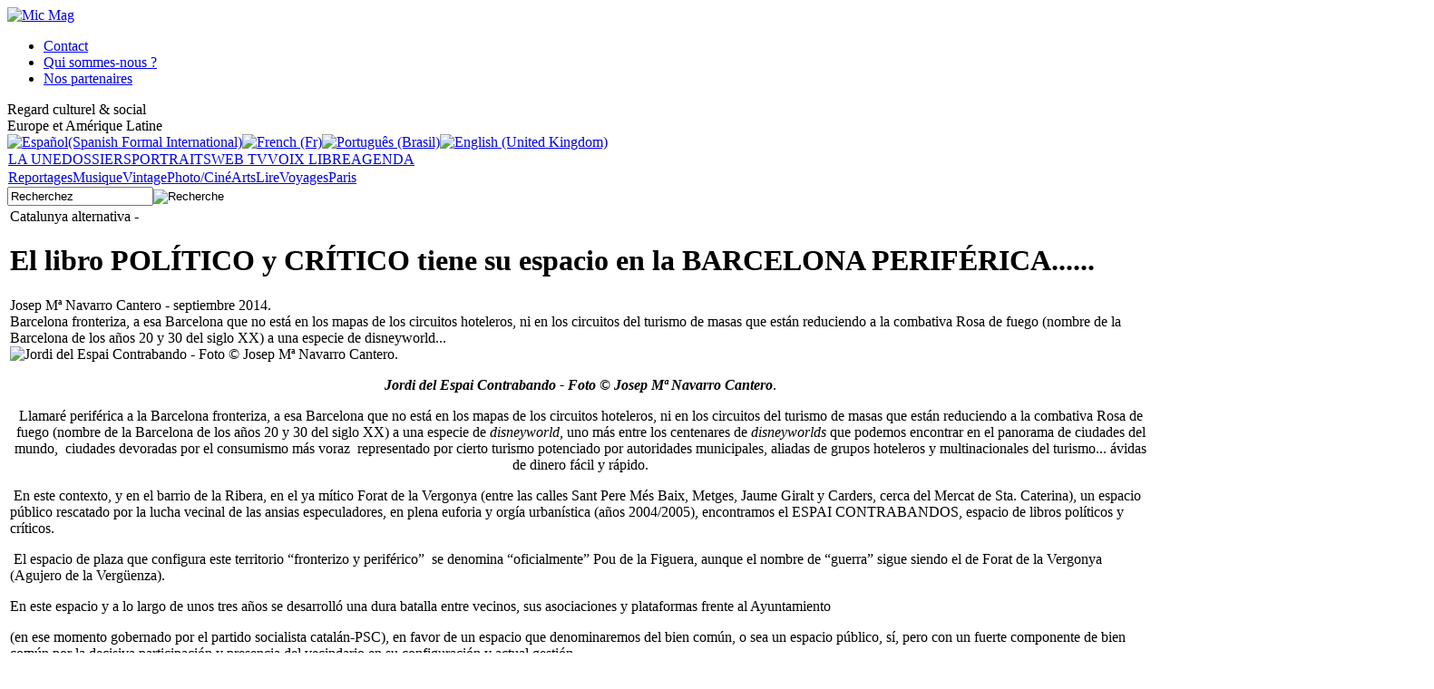

--- FILE ---
content_type: text/html; charset=utf-8
request_url: http://www.micmag.net/fr/reportages/3150-el-libro-politico-y-critico-tiene-su-espacio-en-la-barcelona-periferica-
body_size: 15855
content:
<!DOCTYPE html PUBLIC "-//W3C//DTD XHTML 1.0 Transitional//EN" "http://www.w3.org/TR/xhtml1/DTD/xhtml1-transitional.dtd">
<html xmlns="http://www.w3.org/1999/xhtml" xml:lang="fr-fr" lang="fr-fr" >
<head>
<link rel="stylesheet" href="/templates/system/css/general.css" type="text/css" />
<link rel="stylesheet" href="/templates/system/css/system.css" type="text/css" />
<link rel="stylesheet" media=screen type="text/css" title="Micmag" href="/templates/Micmag/css/template.css" />

<!--[if lte IE 6]>
<link href="/templates/Micmag/css/ieonly.css" />
<![endif]-->
  <base href="http://www.micmag.net/reportages/3150-el-libro-politico-y-critico-tiene-su-espacio-en-la-barcelona-periferica-" />
  <meta http-equiv="content-type" content="text/html; charset=utf-8" />
  <meta name="robots" content="index, follow" />
  <meta name="keywords" content="Barcelona la Ribera - Forat de la Vergonya - ESPAI CONTRABANDOS" />
  <meta name="title" content="EL LIBRO POLÍTICO Y CRÍTICO TIENE SU ESPACIO EN LA BARCELONA PERIFÉRICA......    " />
  <meta name="author" content="Helios Molina" />
  <meta name="description" content="Journal culturel en français, portugais et espagnol: enquêtes, reportages, vintage, photo, ciné, voyage, musique, portrait, agenda... axé Europe/Amérique latine" />
  <meta name="generator" content="Joomla! 1.5 - Open Source Content Management" />
  <title>EL LIBRO POLÍTICO Y CRÍTICO TIENE SU ESPACIO EN LA BARCELONA PERIFÉRICA......    </title>
  <link href="/templates/Micmag/favicon.ico" rel="shortcut icon" type="image/x-icon" />
  <link rel="stylesheet" href="/plugins/content/ppgallery/jcarousel/skin.jcarousel.css" type="text/css" />
  <link rel="stylesheet" href="/modules/mod_lofarticlesslideshow/assets/mod_lofarticlesslideshow.css" type="text/css" />
  <script type="text/javascript" src="/plugins/system/mtupgrade/mootools.js"></script>
  <script type="text/javascript" src="/media/system/js/caption.js"></script>
  <script type="text/javascript" src="/plugins/content/ppgallery/jcarousel/jquery-1.4.4-min.js"></script>
  <script type="text/javascript" src="/plugins/content/ppgallery/jcarousel/jquery.jcarousel.js"></script>
  <script type="text/javascript" src="/plugins/content/ppgallery/jcarousel/jcarousel.init.js"></script>
  <script type="text/javascript" src="/modules/mod_lofarticlesslideshow/assets/mod_lofarticlesslideshow_jl16x.js"></script>
  <link href="http://www.micmag.net/modules/mod_sociable/sociable.css" rel="stylesheet" type="text/css" />

<script type="text/javascript">
  var _gaq = _gaq || [];
  _gaq.push(['_setAccount', 'UA-20707555-1']);
  _gaq.push(['_trackPageview']);
  (function() {
    var ga = document.createElement('script'); ga.type = 'text/javascript'; ga.async = true;
    ga.src = ('https:' == document.location.protocol ? 'https://ssl' : 'http://www') + '.google-analytics.com/ga.js';
    var s = document.getElementsByTagName('script')[0]; s.parentNode.insertBefore(ga, s);
  })();
</script>
</head>
<!-- FIN EN-TETE--> 
<body style="direction: ltr;">
	<div id= "page">
                <!--<div id= "banniere_pub_top"></div>-->
		<div id= "header">
			<div id= "entete">
				<div id= "entete1">
					<div id= "logo">		<div class="moduletable">
					<a href="/index.php"><img src="/templates/Micmag/images/logo.jpg" width="312" height="92" title= "Mic Mag" alt="Mic Mag"></a>		</div>
	
					</div>
				</div>
				<div id= "entete2">									<div id= "qui">		<div class="moduletable">
					<ul class="menu"><li class="item17"><a href="/fr/contact"><span>Contact</span></a></li><li class="item18"><a href="/fr/qui-sommes-nous"><span>Qui sommes-nous ?</span></a></li><li class="item85"><a href="/fr/partenaires"><span>Nos partenaires</span></a></li></ul>		</div>
						</div>										<div id= "accroche">		<div class="moduletable">
					<div class="main">Regard culturel &amp; social</div> 
Europe et Amérique Latine		</div>
						</div>										<div id= "langage">		<div class="moduletable">
					<div id="jflanguageselection"><div class="rawimages"><span><a href="http://www.micmag.net/es/reportajes/3150-el-libro-politico-y-critico-tiene-su-espacio-en-la-barcelona-periferica-"><img src="http://www.micmag.net/components/com_joomfish/images/flags/es.gif" alt="Español(Spanish Formal International)" title="Español(Spanish Formal International)" /></a></span><span id="active_language"><a href="http://www.micmag.net/fr/reportages/3150-el-libro-politico-y-critico-tiene-su-espacio-en-la-barcelona-periferica-"><img src="http://www.micmag.net/components/com_joomfish/images/flags/fr.gif" alt="French (Fr)" title="French (Fr)" /></a></span><span><a href="http://www.micmag.net/pt/reportagens/3150-el-libro-politico-y-critico-tiene-su-espacio-en-la-barcelona-periferica-"><img src="http://www.micmag.net/components/com_joomfish/images/flags/pt.gif" alt="Português (Brasil)" title="Português (Brasil)" /></a></span><span><a href="http://www.micmag.net/en/reports/3150-el-libro-politico-y-critico-tiene-su-espacio-en-la-barcelona-periferica-"><img src="http://www.micmag.net/components/com_joomfish/images/flags/en.gif" alt="English (United Kingdom)" title="English (United Kingdom)" /></a></span></div></div><!--JoomFish V2.1.7 (Dafad)-->
<!-- &copy; 2003-2011 Think Network, released under the GPL. -->
<!-- More information: at http://www.joomfish.net -->
		</div>
						</div>
				</div>
			</div>
			<div id= "menu1">		<div class="moduletable">
					<table width="100%" border="0" cellpadding="0" cellspacing="1"><tr><td nowrap="nowrap"><a href="/fr/la-une" class="mainlevel" >LA UNE</a><a href="/fr/dossiers" class="mainlevel" >DOSSIERS</a><a href="/fr/portraits" class="mainlevel" >PORTRAITS</a><a href="/fr/web-tv" class="mainlevel" >WEB TV</a><a href="/fr/voix-libre" class="mainlevel" >VOIX LIBRE</a><a href="/fr/agenda" class="mainlevel" >AGENDA</a></td></tr></table>		</div>
	
			</div>
			<div id= "menu2">
				<div id= "menu2a">		<div class="moduletable">
					<table width="100%" border="0" cellpadding="0" cellspacing="1"><tr><td nowrap="nowrap"><a href="/fr/reportages" class="mainlevel" id="active_menu">Reportages</a><a href="/fr/musique" class="mainlevel" >Musique</a><a href="/fr/vintage" class="mainlevel" >Vintage</a><a href="/fr/photo-cine" class="mainlevel" >Photo/Ciné</a><a href="/fr/arts" class="mainlevel" >Arts</a><a href="/fr/lire" class="mainlevel" >Lire</a><a href="/fr/voyages" class="mainlevel" >Voyages</a><a href="/fr/bons-plans" class="mainlevel" >Paris</a></td></tr></table>		</div>
	
				</div>
				<div id= "menu2b">
				</div>
				<div id= "menu2c">		<div class="moduletable">
					<form action="index.php" method="post">
	<div class="search">
		<input name="searchword" id="mod_search_searchword" maxlength="20" alt="Recherche" class="inputbox" type="text" size="18" value="Recherchez"  onblur="if(this.value=='') this.value='Recherchez';" onfocus="if(this.value=='Recherchez') this.value='';" /><input type="image" value="Recherche" class="button" src="/images/M_images/searchButton.gif" onclick="this.form.searchword.focus();"/>	</div>
	<input type="hidden" name="task"   value="search" />
	<input type="hidden" name="option" value="com_search" />
	<input type="hidden" name="Itemid" value="118" />
</form>		</div>
	
				</div>
			</div>
		</div>
		
		<div id="main">
			<div id="main1">
				<div id="colonne1">
				  <div id= "sous_menu_principal"></div>
					<div id= "breadcrumb">
					</div>
					<div id= "utilisateurs">
					</div>
									
									<div id= "firsthomelistearticle"></div>
									<div id= "firsthomearticle"></div>
					<div id="articles">
					
					
<table class="contentpaneopen">



<tr>
<td valign="top">
<div class="article_v3">
	<div class="titre_intro">
<div class="lieu_categorie">Catalunya alternativa&nbsp;-&nbsp;</div>          <h1> El libro POL&Iacute;TICO y CR&Iacute;TICO tiene su espacio en la BARCELONA PERIF&Eacute;RICA...... </h1>
         <div class="auteur_date_article">Josep M&ordf; Navarro Cantero&nbsp;-&nbsp;septiembre 2014.</div>    </div>



<div class="corps_article">
<div class="chapo">Barcelona fronteriza, a esa Barcelona que no est&aacute; en los mapas de los circuitos hoteleros, ni en los circuitos del turismo de masas que est&aacute;n reduciendo a la combativa Rosa de fuego (nombre de la Barcelona de los a&ntilde;os 20 y 30 del siglo XX) a una especie de disneyworld...</div>
<div class="photo_principal">
<img src="http://www.micmag.net/images/stories/com_form2content/p1/f3170/4.jpg" alt="Jordi del Espai Contrabando - Foto © Josep Mª Navarro Cantero." title="Jordi del Espai Contrabando - Foto © Josep Mª Navarro Cantero."/>
<div class="legende_photo"></div>
</div>

<p align="center"><i><b>Jordi del Espai Contrabando - Foto © Josep Mª Navarro Cantero</b></i>.</p><p align="center">Llamaré periférica a la Barcelona fronteriza, a esa Barcelona que no está en los mapas de los circuitos hoteleros, ni en los circuitos del turismo de masas que están reduciendo a la combativa Rosa de fuego (nombre de la Barcelona de los años 20 y 30 del siglo XX) a una especie de <em>disneyworld, </em>uno más entre los centenares de <em>disneyworlds </em>que podemos encontrar en el panorama de ciudades del mundo,&nbsp; ciudades devoradas por el consumismo más voraz&nbsp; representado por cierto turismo potenciado por autoridades municipales, aliadas de grupos hoteleros y multinacionales del turismo... ávidas de dinero fácil y rápido.</p>
<p>&nbsp;En este contexto, y en el barrio de la Ribera, en el ya mítico Forat de la Vergonya (entre las calles Sant Pere Més Baix, Metges, Jaume Giralt y Carders, cerca del Mercat de Sta. Caterina), un espacio público rescatado por la lucha vecinal de las ansias especuladores, en plena euforia y orgía urbanística (años 2004/2005), encontramos el ESPAI CONTRABANDOS, espacio de libros políticos y críticos.</p>
<p>&nbsp;El espacio de plaza que configura este territorio “fronterizo y periférico”&nbsp; se denomina “oficialmente” Pou de la Figuera, aunque el nombre de “guerra” sigue siendo el de Forat de la Vergonya (Agujero de la Vergüenza).</p><p> <span class="inter_ligne">En este espacio y a lo largo de unos tres años se desarrolló una dura batalla entre vecinos, sus asociaciones y plataformas frente al Ayuntamiento</span> </p><p>(en ese momento gobernado por el partido socialista catalán-PSC), en favor de un espacio que denominaremos del bien común, o sea un espacio público, sí, pero con un fuerte componente de bien común por la decisiva participación y presencia del vecindario en su configuración y actual gestión.</p>
<p>&nbsp;ESPAI CONTRABANDOS está gestionado por una cooperativa de tres personas, y en él confluyen de entrada unas&nbsp; 25 editoriales ( Txalaparta, Gedisa, Clave Intelectual, Ediciones del Serbal, Pol.len, Lupercalia, La Oveja Roja, Tierradenadie Ediciones, NED ediciones, Libros en acción, Laertes, Aldarull, El Deskontrol, El Viejo Topo, Icaria Editorial, Ediciones Bellaterra, Capitán Swing, Akal, Editorial Fundamentos, Oozebap, Tigre de Paper, Ediciones del Oriente y del Mediterráneo, Side Books, Octaedro Editorial, Proteus, Potlatch Ediciones, Horsori Editorial, Denes editorial ), que conforman esta asociación de editoriales que también se denomina Contrabandos.</p>
<p>En el Espai Contrabandos se encuentran, así mismo, otras pequeñas editoriales que no forman parte de esta asociación, por ejemplo, Editorial Hiru que edita libros de teatro.</p>
<p>Son editoriales que de forma continuada editan, pero que muchas veces es difícil encontrar sus publicaciones en las librerías habituales, por ese motivo se acordó crear este espacio, ESPAI CONTRABANDOS, que es un espacio prácticamente enganchado con los locales de Icaria Editorial, y con salida directa al Pou de la Figuera/Forat de la Vergonya.</p>
<p>“<i>Queremos fomentar el conocimiento de editoriales políticas y críticas...queremos dar a conocer las editoriales independientes, más allá de los autores que publican en éstas..</i>” me comenta Jordi Panyella, uno de los cooperativistas que gestionan este ESPAI...</p>
<p><span class="inter_ligne">“El momento histórico que vive Catalunya en estos momentos, inmersa en un proceso de reivindicación política de su derecho a decidir respecto a su separación o no de España, es un momento muy propicio para la lectura de libros políticos y críticos”, comenta Jordi.&nbsp;</span></p><p>"<i>Se busca un sentido crítico para poder cambiar las reglas del juego</i>”. Quizás 10 años atrás esta necesidad de libros críticos no se hubiera manifestado tan claramente. Por ejemplo, la editorial Pol.len, una de las editoriales implicadas en el Espai, acaba de publicar el último libro del filósofo Santiago Alba Rico, “<i>¿Podemos seguir siendo de izquierdas? Panfleto en sí menor</i>”, y acaba de&nbsp; agotar los mil ejemplares publicados (por supuesto hablamos de ediciones pequeñas, de pocos ejemplares)</p>
<p>A pesar de la competencia, de la gran sobre-producción de libros, de los actuales retos que plantean los libros digitales, la proliferación y&nbsp; sostenibilidad de las pequeñas editoriales parece evidente, “si hay mil personas dispuestas a comprar el libro de Santiago Alba Rico, quiere decir que existe un potencial indeterminado de lectores..., dispuestos a comprar un determinado tipo de libros”.</p>
<p><span class="inter_ligne">“Vendemos sobre todo a partir de las presentaciones directas, y de las redes sociales. También con el procedimiento de micromecenazgo, a través de Verkami y otras plataformas.</span> </p><p>El micromecenazgo establece unos vínculos muy interesantes entre los lectores potenciales, los autores y sus producciones...;todo esto crea unos compromisos concretos...”</p>
<p>Es evidente que la creación del ESPAI CONTRABANDOS no estuvo exenta de polémica y debate entre las editoriales que conforman la Asociación Contrabandos, ya que algunas editoriales de esta asociación no veían necesario disponer de un espacio físico abierto al público donde encontrar sus publicaciones, sino que creían (y creen) prioritario que sus libros y el de todas las editoriales del grupo debieran encontrarse en las grandes librerías, por supuesto en el FNAC, Casa del Libro, etc... No obstante el debate y la reflexión profundizó la opción por disponer también de este espacio complementario, o si se quiere principal, dónde encontrar ciertos libros, sin descartar, por supuesto, el hecho de que estos libros se distribuyan en todas las librerías posibles.</p>
<p>El espacio se ha integrado bien en el entorno, y participa activamente de ciertas actividades del barrio, como la gestión del Casal de barrio del Pou de la Figuera, un espacio asociativo donde confluyen asociaciones de vecinos, y otro tipo de asociaciones locales...</p><p> <span class="inter_ligne">También promueven actividades en la plaza del Pou de la Figuera, como la próxima Feria del libro independiente y autoeditado,&nbsp; que se celebrará el próximo día 4 de octubre.</span></p>
<p>Como ya hemos dicho, el ESPAI CONTRABANDOS está gestionado por una cooperativa, y Jordi nos comenta que les interesan mucho los valores del cooperativismo, más que la fórmula jurídica concreta de la cooperativa. La cooperativa se expresa en unos valores clave que son los que motivan a trabajar más allá de las&nbsp; consideraciones profesionales, ya que la implicación, por supuesto, tiene un plus de participación política y social, de carácter transformativo. Más adelante se plantean entrar a formar parte de la Federación Catalana de Cooperativas y de la XES (siglas en catalán de la Red de Economía Solidaria).</p>
<p>Hablamos con Jordi de muchas cosas, y por supuesto del momento político y social que se vive en Catalunya, más allá de los tópicos, y de las opciones...<b><i>”Tenemos derecho a imaginar un&nbsp; futuro, el que sea, como independientes, con una sociedad civil muy fuerte que empuja.....;y el pasado tampoco importa tanto, en el sentido de si somos o no una nación milenaria....La justificación que tenemos es construir un futuro, el que queramos, y que nos haga felices conseguirlo...”&nbsp;</i></b> “Soy muy optimista cara al futuro...estoy esperando una hija, y me la imagino viviendo en una República catalana, con una alcaldesa en Barcelona (Ada Colau, la popular activista contra los desahucios, y promotora de la Plataforma STOP desahucios, y actual promotora de una plataforma política denominada en catalán Guanyem), y por supuesto en un país independiente políticamente”</p>
<p>Para finalizar esta conversación, Jordi nos recomienda algunos libros que pueden encontrarse en su librería y espacio: “<i>Som com moros en la boira</i>” del autor vasco (exiliado y en paradero desconocido) Joseba Sarrionandía, editada per Pol.len Edicions; “Bye Bye Blondie” de la escritora Virginie Despentas, editada también por Pol.len Edicions. “La mujer habitada” de la escritora Gioconda Belli, Editorial Txalaparta. “El naufragio del hombre” de santiago Alba Rico y Carlos Fernández, Editorial Hiru. “Dónde está mi tribu?” de la escritora Carolina del Olmo, Clave Intelectual, editorial.</p>
<p><b>&nbsp;Barcelona, septiembre 2014. Josep Mª Navarro Cantero.</b></p><br mce_bogus="1">
<div class="signature_2"></div>
<div class="citation"></div>
<div class="titre_infos_pratiques"></div>
<div class="infos_pratiques"></div>
</div>

 <div id="mycarousel" class="jcarousel-skin-tango">
						<div class="jcarousel-scroll"> <div class="jcarousel-control"><div class="acces_direct" id="acces_direct_1" >1</div></div>
						
						  <form action="">
							<a href="#" id="mycarousel-next"></a>
							<img id="acces_video" src="/plugins/content/ppgallery/jcarousel/play.png" /> 
							<a href="#" id="mycarousel-prev"></a>
						  </form>
					</div>
				<ul> <li><div class="masque_img">
							<img height="300" src="/images/stories/com_form2content/p1/f3170/12.jpg" alt="" title=""  />
							</div> <span class="texte_ref">Foto &copy; Josep M&ordf; Navarro Cantero.</span> <span class="legende"></span> </li></ul></div>
</ul></div>
</ul></div>
</ul></div>
</ul></div>

</ul></div>
</ul></div>
</ul></div>
</ul></div>
</ul></div>

</ul></div>
</ul></div>
</ul></div>
</ul></div>
</ul></div>
</div><br />
<div class="sociable_"><ul class="sociableList"><li><a href="http://www.facebook.com/sharer.php?u=http%3A%2F%2Fwww.micmag.net%2Ffr%2Freportages%2F3150-el-libro-politico-y-critico-tiene-su-espacio-en-la-barcelona-periferica-" title="Facebook" target="_blank" ><img src="/modules/mod_sociable/icons/32/facebook_32.png" alt="Facebook" /></a></li><li><a href="http://www.google.com/bookmarks/mark?op=edit&amp;bkmk=http%3A%2F%2Fwww.micmag.net%2Ffr%2Freportages%2F3150-el-libro-politico-y-critico-tiene-su-espacio-en-la-barcelona-periferica-" title="Google Bookmarks" target="_blank" ><img src="/modules/mod_sociable/icons/32/google_32.png" alt="Google Bookmarks" /></a></li><li><a href="http://www.linkedin.com/shareArticle?mini=true&amp;url=http%3A%2F%2Fwww.micmag.net%2Ffr%2Freportages%2F3150-el-libro-politico-y-critico-tiene-su-espacio-en-la-barcelona-periferica-" title="linkedin" target="_blank" ><img src="/modules/mod_sociable/icons/32/linkedin_32.png" alt="linkedin" /></a></li><li><a href="http://www.mixx.com/submit?page_url=http%3A%2F%2Fwww.micmag.net%2Ffr%2Freportages%2F3150-el-libro-politico-y-critico-tiene-su-espacio-en-la-barcelona-periferica-" title="Mixx" target="_blank" ><img src="/modules/mod_sociable/icons/32/mixx_32.png" alt="Mixx" /></a></li><li><a href="http://www.myspace.com/Modules/PostTo/Pages/?u=http%3A%2F%2Fwww.micmag.net%2Ffr%2Freportages%2F3150-el-libro-politico-y-critico-tiene-su-espacio-en-la-barcelona-periferica-" title="MySpace" target="_blank" ><img src="/modules/mod_sociable/icons/32/myspace_32.png" alt="MySpace" /></a></li><li><a href="http://www.netvibes.com/signin?url=http%3A%2F%2Fwww.micmag.net%2Ffr%2Freportages%2F3150-el-libro-politico-y-critico-tiene-su-espacio-en-la-barcelona-periferica-" title="netvibes" target="_blank" ><img src="/modules/mod_sociable/icons/32/netvibes_32.png" alt="netvibes" /></a></li><li><a href="http://twitter.com/home?status=http%3A%2F%2Fwww.micmag.net%2Ffr%2Freportages%2F3150-el-libro-politico-y-critico-tiene-su-espacio-en-la-barcelona-periferica-" title="Twitter" target="_blank" ><img src="/modules/mod_sociable/icons/32/twitter_32.png" alt="Twitter" /></a></li></ul></div>
</div></td>
</tr>

</table>
<span class="article_separator">&nbsp;</span>

					</div>
					<div id= "relatifs">
					</div>
				</div>
								<div id="colonne2">		<div class="moduletable">
					<h3>ÉVÉNEMENTS</h3>
					<!------------------------------------- THE CONTENT ------------------------------------------------->
<div id="lofass61" class="lof-ass " style="height:450px; width:288px">
<div class="lofass-container  grey ">
    <div class="preload"><div></div></div>
     <!-- MAIN CONTENT --> 
      <div class="lof-main-wapper" style="height:450px;width:288px;">
                        <div class="lof-main-item ">
             	<a href="/fr/menu-module-evenement/6751-francky-gumbo-and-the-kentuckings" title="Francky Gumbo and The Kentuckings"><img src="http://www.micmag.net/images/lofthumbs/288x450/images/stories/com_form2content/p6/f6790/17.jpg" title="Francky Gumbo and The Kentuckings" ></a> 
 <div class="lof-description">
<h4><a target="_parent" title="Francky Gumbo and The Kentuckings" href="/fr/menu-module-evenement/6751-francky-gumbo-and-the-kentuckings">Francky Gumbo and The Kentuckings</a></h4>
<p>
</p>

</div>            </div> 
                        <div class="lof-main-item">
             	<a href="/fr/menu-module-evenement/6746-juliette-victor-hugo-mon-fol-amour-de-patrick-tudoret" title="Juliette, Victor Hugo mon fol amour de Patrick Tudoret"><img src="http://www.micmag.net/images/lofthumbs/288x450/images/stories/com_form2content/p6/f6785/17.jpeg" title="Juliette, Victor Hugo mon fol amour de Patrick Tudoret" ></a> 
 <div class="lof-description">
<h4><a target="_parent" title="Juliette, Victor Hugo mon fol amour de Patrick Tudoret" href="/fr/menu-module-evenement/6746-juliette-victor-hugo-mon-fol-amour-de-patrick-tudoret">Juliette, Victor Hugo mon fol amour de Patrick Tudoret</a></h4>
<p>
</p>

</div>            </div> 
                        <div class="lof-main-item">
             	<a href="/fr/menu-module-evenement/6739-the-boomtown-rats-the-hub-kikenny" title="The Boomtown Rats - The Hub Kikenny"><img src="http://www.micmag.net/images/lofthumbs/288x450/images/stories/com_form2content/p6/f6778/17.jpg" title="The Boomtown Rats - The Hub Kikenny" ></a> 
 <div class="lof-description">
<h4><a target="_parent" title="The Boomtown Rats - The Hub Kikenny" href="/fr/menu-module-evenement/6739-the-boomtown-rats-the-hub-kikenny">The Boomtown Rats - The Hub Kikenny</a></h4>
<p>
</p>

</div>            </div> 
                        <div class="lof-main-item">
             	<a href="/fr/menu-module-evenement/6696-le-documentaire-micmag-qbolivia-en-route-vers-les-cimes-q-a-linstitut-cervantes-" title="Le documentaire Micmag- "Bolivia - En route vers les cimes !" à L'Institut Cervantès !"><img src="http://www.micmag.net/images/lofthumbs/288x450/images/stories/com_form2content/p6/f6735/17.jpg" title="Le documentaire Micmag- "Bolivia - En route vers les cimes !" à L'Institut Cervantès !" ></a> 
 <div class="lof-description">
<h4><a target="_parent" title="Le documentaire Micmag- "Bolivia - En route vers les cimes !" à L'Institut Cervantès !" href="/fr/menu-module-evenement/6696-le-documentaire-micmag-qbolivia-en-route-vers-les-cimes-q-a-linstitut-cervantes-">Le documentaire Micmag- "Bolivia - En route vers les cimes !" à L'Institut Cervantès !</a></h4>
<p>
</p>

</div>            </div> 
                        <div class="lof-main-item">
             	<a href="/fr/menu-module-evenement/6565-the-beatles-factory" title=""A Day In The Life", The Beatles Factory"><img src="http://www.micmag.net/images/lofthumbs/288x450/images/stories/com_form2content/p6/f6601/17.jpg" title=""A Day In The Life", The Beatles Factory" ></a> 
 <div class="lof-description">
<h4><a target="_parent" title=""A Day In The Life", The Beatles Factory" href="/fr/menu-module-evenement/6565-the-beatles-factory">"A Day In The Life", The Beatles Factory</a></h4>
<p>
</p>

</div>            </div> 
                        <div class="lof-main-item">
             	<a href="/fr/menu-module-evenement/6555-projection-film-micmag-a-barcelone-universite" title="Projection film Micmag à Barcelone université 11 octobre"><img src="http://www.micmag.net/images/lofthumbs/288x450/images/stories/com_form2content/p6/f6591/17.jpg" title="Projection film Micmag à Barcelone université 11 octobre" ></a> 
 <div class="lof-description">
<h4><a target="_parent" title="Projection film Micmag à Barcelone université 11 octobre" href="/fr/menu-module-evenement/6555-projection-film-micmag-a-barcelone-universite">Projection film Micmag à Barcelone université 11 octobre</a></h4>
<p>
</p>

</div>            </div> 
                        <div class="lof-main-item">
             	<a href="/fr/menu-module-evenement/6517-les-expositions-actuelles-et-a-venir-a-paris-et-en-province" title="Les expositions actuelles et à venir à Paris et en Province"><img src="http://www.micmag.net/images/lofthumbs/288x450/images/stories/com_form2content/p6/f6553/17.jpg" title="Les expositions actuelles et à venir à Paris et en Province" ></a> 
 <div class="lof-description">
<h4><a target="_parent" title="Les expositions actuelles et à venir à Paris et en Province" href="/fr/menu-module-evenement/6517-les-expositions-actuelles-et-a-venir-a-paris-et-en-province">Les expositions actuelles et à venir à Paris et en Province</a></h4>
<p>
</p>

</div>            </div> 
                        <div class="lof-main-item">
             	<a href="/fr/menu-module-evenement/5914-alo-tudo-bem-bresil-en-deliquescence-le-film" title="Free youtube : https://youtu.be/mH6RT3X321s"><img src="http://www.micmag.net/images/lofthumbs/288x450/images/stories/com_form2content/p6/f5949/17.jpg" title="Free youtube : https://youtu.be/mH6RT3X321s" ></a> 
 <div class="lof-description">
<h4><a target="_parent" title="Free youtube : https://youtu.be/mH6RT3X321s" href="/fr/menu-module-evenement/5914-alo-tudo-bem-bresil-en-deliquescence-le-film">Free youtube : https://youtu.be/mH6RT3X321s</a></h4>
<p>
</p>

</div>            </div> 
                        <div class="lof-main-item">
             	<a href="/fr/menu-module-evenement/5880-micmag-et-sa-musique-des-quatre-coins-de-a-planete" title="Micmag et sa musique des quatre coins de la planète"><img src="http://www.micmag.net/images/lofthumbs/288x450/images/stories/com_form2content/p6/f5914/17.jpg" title="Micmag et sa musique des quatre coins de la planète" ></a> 
 <div class="lof-description">
<h4><a target="_parent" title="Micmag et sa musique des quatre coins de la planète" href="/fr/menu-module-evenement/5880-micmag-et-sa-musique-des-quatre-coins-de-a-planete">Micmag et sa musique des quatre coins de la planète</a></h4>
<p>
</p>

</div>            </div> 
                        <div class="lof-main-item">
             	<a href="/fr/menu-module-evenement/5771-alo-tudo-bem-bresil-la-culture-en-deliquescence-" title="Alô !!! Tudo bem??? Brésil-La culture en déliquescence ! Un film de 1h08 mn"><img src="http://www.micmag.net/images/lofthumbs/288x450/images/stories/com_form2content/p6/f5802/17.jpg" title="Alô !!! Tudo bem??? Brésil-La culture en déliquescence ! Un film de 1h08 mn" ></a> 
 <div class="lof-description">
<h4><a target="_parent" title="Alô !!! Tudo bem??? Brésil-La culture en déliquescence ! Un film de 1h08 mn" href="/fr/menu-module-evenement/5771-alo-tudo-bem-bresil-la-culture-en-deliquescence-">Alô !!! Tudo bem??? Brésil-La culture en déliquescence ! Un film de 1h08 mn</a></h4>
<p>
Photo extraite du film de Mario Grave -&nbsp;S'abonner sur notre canal Youtube&nbsp; pour avoir accès à nos films :
</p>

</div>            </div> 
            		    
      </div>
      <!-- END MAIN CONTENT --> 
        <!-- NAVIGATOR -->
    	                <div class="lof-buttons-control">
                  <a href="/" onclick="return false;" class="lof-previous">Previous</a>
                  <a href="/" class="lof-next"  onclick="return false;">Suivant</a>
                </div>
                           
  </div>
 </div> 
<script type="text/javascript">
	var _lofmain =  $('lofass61');
	_lofmain.getElements('.lof-description').setStyle("opacity",0.8 );
	var object = new LofSlideshow(  _lofmain.getElement('.lof-main-wapper'), 
					  	  _lofmain.getElement('.lof-navigator-outer .lof-navigator'),
					  	  _lofmain.getElement('.lof-navigator-outer'),
						  { 
							  fxObject:{
										transition:Fx.Transitions.Quad.easeInOut,  
										duration:500									  },
							  interval:5000,
							  direction :'hrright', 
							  navItemHeight:0,
							  navItemWidth:0,
							  navItemsDisplay:0						  } );

		object.registerButtonsControl( 'click', {next:_lofmain.getElement('.lof-next'),
												 previous:_lofmain.getElement('.lof-previous')} );
			object.start( 1, _lofmain.getElement('.preload') );
</script>
		</div>
			<div class="moduletable">
					<h3>DERNIERS ARTICLES</h3>
					<ul class="latestnews">
	<li class="latestnews">
		<a href="/fr/lire/6759-aller-a-la-havane-de-leonardo-padura" class="latestnews">
			Aller à La Havane de Leonardo Padura</a>
	</li>
	<li class="latestnews">
		<a href="/fr/lire/6758-soli-deo-gloria--jean-christophe-deveney-auteur-et-edouard-cour-dessinateur" class="latestnews">
			Soli Deo Gloria , Jean-Christophe Deveney (auteur) et Édouard Cour (dessinateur)</a>
	</li>
	<li class="latestnews">
		<a href="/fr/musique/6756-chrissie-hynde-qduets-specialq" class="latestnews">
			Chrissie Hynde &quot;Duets Special&quot;:</a>
	</li>
	<li class="latestnews">
		<a href="/fr/lire/6755-diamond-little-boy-r-de-victor-dermo" class="latestnews">
			Diamond Little Boy » de Victor Dermo</a>
	</li>
	<li class="latestnews">
		<a href="/fr/lire/6754-l-je-suis-le-premier-chien-a-avoir-lance-un-etre-humain-r" class="latestnews">
			« Je suis le premier chien à avoir lancé un être humain »</a>
	</li>
	<li class="latestnews">
		<a href="/fr/musique/6753-robert-plant-qsaving-graceq-" class="latestnews">
			Robert Plant &quot;Saving Grace&quot; </a>
	</li>
	<li class="latestnews">
		<a href="/fr/lire/6752-flow-s-de-natacha-andrews" class="latestnews">
			Flow (s) de Natacha Andrews</a>
	</li>
	<li class="latestnews">
		<a href="/fr/agenda/6748-la-cage-aux-folles-triomphe-au-chatelet-" class="latestnews">
			La Cage aux Folles triomphe au Châtelet !</a>
	</li>
	<li class="latestnews">
		<a href="/fr/musique/6747-jean-louis-aubert-clot-en-majeste-sa-tournee-l-50-ans-avec-vous-r-a-paris-la-defense-arena-" class="latestnews">
			Jean-Louis Aubert clôt en majesté sa tournée « 50 ans avec vous » à Paris La Défense Arena !</a>
	</li>
	<li class="latestnews">
		<a href="/fr/agenda/6745-notre-dame-de-paris-de-roland-petit-souffle-ses-60-bougies-a-lopera-bastille-" class="latestnews">
			Notre-Dame de Paris de Roland Petit souffle ses 60 bougies à l’Opéra Bastille  !</a>
	</li>
</ul>		</div>
			<div class="moduletablenouveautes">
					<h3> VINTAGE & COLLECTIONS </h3>
					



<table class="contentpaneopennouveautes">
	<tr>
		<td valign="top" ><img src="/images/stories/com_form2content/p34/f3406/203.jpg" alt="" title="" style="padding-bottom:20px" /><span class="inter_ligne"><b>La reine-mère, le corbillard et .... les Who !<br /></b></span><br />Quel rapport entre la reine-mère, un corbillard et <b>My Generation</b>, tube fétiche des <b>Who </b>? A première vue, aucun. Cependant, en y regardant de plus prés et en fouillant un peu dans le passé de <b>Peter Townshend</b>, on arrive à trouver un lien. <b>Une histoire abracadabrantesque</b>, digne de ce groupe hors-normes. La suite, <a href="/fr/vintage/5828-my-generation-des-who" mce_href="/fr/vintage/5828-my-generation-des-who"><b>ici</b></a>.<br /><div></div></td>
	</tr>
	<tr>
        <td valign="top" >

       		</td>
     </tr>
</table>
		</div>
			<div class="moduletable">
					<h3>SORTIR À PARIS</h3>
					



<table class="contentpaneopen">
	<tr>
		<td valign="top" ><img src="http://www.micmag.net/images/stories/com_form2content/p18/f6075/70.jpg" alt="" title="" width="260" height="116"/><br />

<div class="lieu_date"> 
Paris&nbsp;-&nbsp;jusqu'au 11 janvier 2026</div>


<div class="titre"> 
&laquo; Le myst&egrave;re Cl&eacute;op&acirc;tre &raquo;, jusqu'au 11 janvier 2026 &agrave; l'Institut du Monde Arabe.  </div>
<p style="">C'est une exposition entre mythes et histoire sur la célèbre reine d'Egypte que propose  <b>l'Institut du Monde Arabe</b>. Son nom et <b>sa légende </b>ont traversé les siècles : <b>Cléopâtre VII </b>a régné sur l'Egypte antique, il y a plus de 2 000 ans. La mythique souveraine de <b>la dynastie des Ptolémées</b> est l'une des figures les plus connues du monde antique, mais la réalité n'étaye pas toujours les nombreuses histoires que l'on raconte sur elle. Lire la suite, <a href="/fr/agenda/6722-quelques-grandes-expositions-a-voir-a-paris-et-en-province" mce_href="/fr/agenda/6722-quelques-grandes-expositions-a-voir-a-paris-et-en-province"><b>ici</b></a>.<br /></p>
<div class="titre_infos_pratique"> 
 </div>
<div class="infos_pratique"> 
</div></td>
	</tr>
	<tr>
        <td valign="top" >

       		</td>
     </tr>
</table>
		</div>
	
				</div>
								<div id="colonne3">		<div class="moduletable">
					<h3>BRÈVES</h3>
					



<table class="contentpaneopen">
	<tr>
		<td valign="top" ><div class="une_breve">
<div class="titre_breves">4e Conf&eacute;rence mondiale pour l'&eacute;galit&eacute; femmes-hommes</div>
<p>Parus accueille <b>les 22 et 23 octobre 2025</b> les représentants d'une quinzaine de nations pour <b>la 4e Conférence ministérielle des diplomaties féministes</b>  qui vise à mettre en place une action mondiale face aux blocages et aux reculs des droits des femmes.</p></div></td>
	</tr>
	<tr>
        <td valign="top" >

       		</td>
     </tr>
</table>
		<span class="article_separator">&nbsp;</span>
 	


<table class="contentpaneopen">
	<tr>
		<td valign="top" ><div class="une_breve">
<div class="titre_breves">Elvis Presley : un nouveau film-concert</div>
<p>Un demi-siècle après la dernière apparition scénique d’<b>Elvis Presley</b>, <b>Baz Luhrmann </b>proposera, en 2026, <b><i>EPiC: Elvis Presley in Concert</i></b>, un film-concert inédit rassemblant <b>des images restaurées</b> de la légendaire résidence de Las Vegas en 1970 et de<b> la tournée américaine de 1972</b>.&nbsp;</p></div></td>
	</tr>
	<tr>
        <td valign="top" >

       		</td>
     </tr>
</table>
		<span class="article_separator">&nbsp;</span>
 	


<table class="contentpaneopen">
	<tr>
		<td valign="top" ><div class="une_breve">
<div class="titre_breves">L'iran facilite les op&eacute;rations Transgenre</div>
L'Iran combat le mouvement LGBT dans son pays mais favorise les opérations pour les étrangers qui désirent changer de sexe. Business is business !</div></td>
	</tr>
	<tr>
        <td valign="top" >

       		</td>
     </tr>
</table>
		<span class="article_separator">&nbsp;</span>
 	


<table class="contentpaneopen">
	<tr>
		<td valign="top" ><div class="une_breve">
<div class="titre_breves">Une guitare vol&eacute;e aux Stones vient de refaire surface</div>
Une <b>Gibson Les Paul Standard de 1959 </b>volée aux <b>Stones </b>dans les années 1970 vient d’être retrouvée. L’instrument, qui appartenait à <b>Mick Taylor</b>, a été identifié dans <b>une collection de 500 guitares</b> récemment acquise par <b>le Metropolitan Museum of Art de New York</b>.<br mce_bogus="1"></div></td>
	</tr>
	<tr>
        <td valign="top" >

       		</td>
     </tr>
</table>
		<span class="article_separator">&nbsp;</span>
 	


<table class="contentpaneopen">
	<tr>
		<td valign="top" ><div class="une_breve">
<div class="titre_breves">Le buste de Jim Morrison enfin retrouv&eacute; !</div>
<b>Trente-sept ans après sa disparition</b>, le buste de <b>Jim Morrison</b>, couvert de graffitis, a été retrouvé dans le cadre d’une autre enquête. Pour en savoir plus, <a href="https://www.rollingstone.fr/le-buste-de-jim-morrison-au-pere-lachaise-enfin-retrouve/?mc_cid=e0992a8221&amp;mc_eid=004234ae6b" mce_href="https://www.rollingstone.fr/le-buste-de-jim-morrison-au-pere-lachaise-enfin-retrouve/?mc_cid=e0992a8221&amp;mc_eid=004234ae6b"><b>ici</b></a>.<br mce_bogus="1"></div></td>
	</tr>
	<tr>
        <td valign="top" >

       		</td>
     </tr>
</table>
		</div>
			<div class="moduletable">
					<h3>ARTICLES LES PLUS LUS</h3>
					<ul class="mostread">
	<li class="mostread">
		<a href="/fr/reportages/2785-photos-femmnes-nues-du-carnaval-de-rio" class="mostread">
			Photos -Femmes nues du carnaval de Rio</a>
	</li>
	<li class="mostread">
		<a href="/fr/lire/2342-avec-l-erasme-r-jordi-savall-perpetue-le-dialogue-interculturel-" class="mostread">
			Avec « Erasme », Jordi Savall perpétue le dialogue interculturel </a>
	</li>
	<li class="mostread">
		<a href="/fr/vintage/728-photos-anciennes-et-deco-murale" class="mostread">
			Photographie ancienne : types, techniques, cotes et prix.</a>
	</li>
	<li class="mostread">
		<a href="/fr/portraits/233-sandra-lienard-artiste-petillante-dun-univers-colore-" class="mostread">
			Sandra Lienard, artiste pétillante d’un univers coloré !</a>
	</li>
	<li class="mostread">
		<a href="/fr/vintage/281-guitares-de-collection-attention-les-prix-" class="mostread">
			Guitares vintage, attention les prix !</a>
	</li>
	<li class="mostread">
		<a href="/fr/web-tv/2239-retour-avant-guerre-en-syrie" class="mostread">
			Comment était la Syrie avant la guerre ?</a>
	</li>
	<li class="mostread">
		<a href="/fr/portraits/1434-vhils-street-artiste-portugais-explosif" class="mostread">
			Vhils, street artiste portugais explosif</a>
	</li>
	<li class="mostread">
		<a href="/fr/vintage/137-vintage-hi-fi-tendance" class="mostread">
			Vintage Hi-Fi Tendance</a>
	</li>
	<li class="mostread">
		<a href="/fr/vintage/1250-mythiques-ray-ban" class="mostread">
			Mythiques Ray-Ban</a>
	</li>
	<li class="mostread">
		<a href="/fr/reportages/57--le-louvre-une-excellente-affaire-financiere" class="mostread">
			 Le Louvre, une excellente affaire financière</a>
	</li>
	<li class="mostread">
		<a href="/fr/vintage/2599-cartes-postales" class="mostread">
			Les cartes postales anciennes font toujours un carton !</a>
	</li>
	<li class="mostread">
		<a href="/fr/reportages/1550--suivez-moi-je-vais-vous-montrer-les-catacombes-de-parisq" class="mostread">
			&quot;Suivez-moi, je vais vous montrer les catacombes de Paris&quot;</a>
	</li>
</ul>		</div>
	
				</div>
			</div>
			<div id="main2">
			
			</div>
			<div id="main3">
				<div id="colonne4">
				</div>
				<div id="colonne5">
				</div>
				<div id="colonne6">
				</div>
			</div>
		</div>
		
		<div id= "footer">
			<div id= "menubas">		<div class="moduletable">
					<table width="100%" border="0" cellpadding="0" cellspacing="1"><tr><td nowrap="nowrap"><a href="/fr/ligne-editoriale" class="mainlevel" >LIGNE EDITORIALE</a><span class="mainlevel"> - </span><a href="/fr/collaborateurs" class="mainlevel" >COLLABORATEURS</a><span class="mainlevel"> - </span><a href="/fr/contact" class="mainlevel" >CONTACT</a><span class="mainlevel"> - </span><a href="/fr/qui-sommes-nous" class="mainlevel" >QUI SOMMES-NOUS?</a><span class="mainlevel"> - </span><a href="/fr/mentions-legales" class="mainlevel" >MENTIONS LEGALES</a><span class="mainlevel"> - </span><a href="/fr/partenaires" class="mainlevel" >NOS PARTENAIRES</a></td></tr></table>		</div>
	</div>
                       <div id="pied_de_page_partenaire"><table class="moduletable_partenaire">
	<tr>
			<td>
			


<table class="contentpaneopen_partenaire">
	<tr>
		<td valign="top" ><div class="partenaires_general"><a href="https://areavisual.org/" target="_blank" title="partenaire audiovisuel europe am&eacute;rique latine"><img src="http://www.micmag.net/images/stories/com_form2content/p9/f6438/23.png" alt="" title=""/><br /><div class="titre_partenaire">partenaire audiovisuel europe am&eacute;rique latine</div></a>
<div class="presentation_partenaire"><br mce_bogus="1"></div>
</div></td>
	</tr>
	<tr>
        <td valign="top" >

       		</td>
     </tr>
</table>
		</td>
			<td>
			


<table class="contentpaneopen_partenaire">
	<tr>
		<td valign="top" ><div class="partenaires_general"><a href="http://belocalexchange.com/" target="_blank" title="Be local"><img src="http://www.micmag.net/images/stories/com_form2content/p9/f4679/23.png" alt="" title=""/><br /><div class="titre_partenaire">Be local</div></a>
<div class="presentation_partenaire"><br /></div>
</div></td>
	</tr>
	<tr>
        <td valign="top" >

       		</td>
     </tr>
</table>
		</td>
			<td>
			


<table class="contentpaneopen_partenaire">
	<tr>
		<td valign="top" ><div class="partenaires_general"><a href="http://coursenligne1s6.fr/" target="_blank" title="cours gratuits"><img src="http://www.micmag.net/images/stories/com_form2content/p9/f4022/23.png" alt="" title=""/><br /><div class="titre_partenaire">cours gratuits</div></a>
<div class="presentation_partenaire"><a href="http://coursenligne1s6.fr/" mce_href="http://coursenligne1s6.fr/">http://coursenligne1s6.fr/</a><br mce_bogus="1"></div>
</div></td>
	</tr>
	<tr>
        <td valign="top" >

       		</td>
     </tr>
</table>
		</td>
			<td>
			


<table class="contentpaneopen_partenaire">
	<tr>
		<td valign="top" ><div class="partenaires_general"><a href="http://www.akhaba.com/" target="_blank" title="Akhabacom"><img src="http://www.micmag.net/images/stories/com_form2content/p9/f3796/23.png" alt="" title=""/><br /><div class="titre_partenaire">Akhabacom</div></a>
<div class="presentation_partenaire"><br mce_bogus="1"></div>
</div></td>
	</tr>
	<tr>
        <td valign="top" >

       		</td>
     </tr>
</table>
		</td>
			<td>
			


<table class="contentpaneopen_partenaire">
	<tr>
		<td valign="top" ><div class="partenaires_general"><a href="http://www.studio-ermitage.com/" target="_blank" title="Le studio de l'ermitage Paris"><img src="http://www.micmag.net/images/stories/com_form2content/p9/f3765/23.jpeg" alt="" title=""/><br /><div class="titre_partenaire">Le studio de l'ermitage Paris</div></a>
<div class="presentation_partenaire"></div>
</div></td>
	</tr>
	<tr>
        <td valign="top" >

       		</td>
     </tr>
</table>
		</td>
			<td>
			


<table class="contentpaneopen_partenaire">
	<tr>
		<td valign="top" ><div class="partenaires_general"><a href="https://www.facebook.com/groups/117590808395588/" mce_href="https://www.facebook.com/groups/117590808395588/" target="_blank" title="Facebook Micmag"><img src="http://www.micmag.net/images/stories/com_form2content/p9/f3305/23.jpg" mce_src="/images/stories/com_form2content/p9/f3305/23.jpg" alt="" title="" width="133" height="44"><br /><div class="titre_partenaire">Facebook Micmag</div></a>
<div class="presentation_partenaire">la page pro de MicMag<br mce_bogus="1"></div>
</div></td>
	</tr>
	<tr>
        <td valign="top" >

       		</td>
     </tr>
</table>
		</td>
			<td>
			


<table class="contentpaneopen_partenaire">
	<tr>
		<td valign="top" ><div class="partenaires_general"><a href="http://www.apublica.org/" target="_blank" title="@publica"><img src="http://www.micmag.net/images/stories/com_form2content/p9/f2032/23.jpg" alt="" title=""/><br /><div class="titre_partenaire">@publica</div></a>
<div class="presentation_partenaire"><div><b><i><a href="http://www.apublica.org/" mce_href="http://www.apublica.org/">@Publica</a></i></b></div></div>
</div></td>
	</tr>
	<tr>
        <td valign="top" >

       		</td>
     </tr>
</table>
		</td>
			<td>
			


<table class="contentpaneopen_partenaire">
	<tr>
		<td valign="top" ><div class="partenaires_general"><a href="http://www.designeraverti.com/wordpress/lequipe/" target="_blank" title="mag du street art"><img src="http://www.micmag.net/images/stories/com_form2content/p9/f1441/23.png" alt="" title=""/><br /><div class="titre_partenaire">mag du street art</div></a>
<div class="presentation_partenaire"><br mce_bogus="1"></div>
</div></td>
	</tr>
	<tr>
        <td valign="top" >

       		</td>
     </tr>
</table>
		</td>
			<td>
			


<table class="contentpaneopen_partenaire">
	<tr>
		<td valign="top" ><div class="partenaires_general"><a href="http://www.lepetitjournal.com/" target="_blank" title="Lepetitjournal.com"><img src="http://www.micmag.net/images/stories/com_form2content/p9/f1366/23.png" alt="" title=""/><br /><div class="titre_partenaire">Lepetitjournal.com</div></a>
<div class="presentation_partenaire"><a href="http://www.lepetitjournal.com/" mce_href="http://www.lepetitjournal.com/">Le journal des expatriés et francophones-Edition de Rio et Sao Paulo.</a></div>
</div></td>
	</tr>
	<tr>
        <td valign="top" >

       		</td>
     </tr>
</table>
		</td>
			<td>
			


<table class="contentpaneopen_partenaire">
	<tr>
		<td valign="top" ><div class="partenaires_general"><a href="http://globalvoicesonline.org/" target="_blank" title="globalvoices"><img src="http://www.micmag.net/images/stories/com_form2content/p9/f1189/23.jpg" alt="" title=""/><br /><div class="titre_partenaire">globalvoices</div></a>
<div class="presentation_partenaire"><div style="text-align: center;" mce_style="text-align: center;"><a target="_blank" title="Global Voices" href="http://globalvoicesonline.org/" mce_href="http://globalvoicesonline.org/">Global Voices is an international community who report on blogs and citizen media from around the world.</a><br mce_bogus="1"></div></div>
</div></td>
	</tr>
	<tr>
        <td valign="top" >

       		</td>
     </tr>
</table>
		</td>
			<td>
			


<table class="contentpaneopen_partenaire">
	<tr>
		<td valign="top" ><div class="partenaires_general"><a href="http://subversify.com/" target="_blank" title="Subersify.com"><img src="http://www.micmag.net/images/stories/com_form2content/p9/f1188/23.jpg" alt="" title=""/><br /><div class="titre_partenaire">Subersify.com</div></a>
<div class="presentation_partenaire"><div style="text-align: center;" mce_style="text-align: center;"><a target="_blank" mce_href="http://subversify.com/" href="http://subversify.com/">An online magazine offering an alternative, subversive perspective to mainstream media (USA)</a><br mce_bogus="1"></div></div>
</div></td>
	</tr>
	<tr>
        <td valign="top" >

       		</td>
     </tr>
</table>
		</td>
			<td>
			


<table class="contentpaneopen_partenaire">
	<tr>
		<td valign="top" ><div class="partenaires_general"><a href="http://web.artprice.com/start.aspx" target="_blank" title="Artprice"><img src="http://www.micmag.net/images/stories/com_form2content/p9/f1128/23.gif" alt="" title=""/><br /><div class="titre_partenaire">Artprice</div></a>
<div class="presentation_partenaire"><p><table class="mceItemTable" style="text-align: center;" mce_style="text-align: center;" border="0"><tbody><tr><td><form method="get" target="_blank" action="http://web.artprice.com/fr/artistsearch.aspx"><input name="searcharti" size="17" type="text"><br /><input value="Chercher cet artiste" style="width:130px" mce_style="CURSOR: hand" type="submit"><br /></form></td></tr></tbody></table></p><p style="text-align: center;" mce_style="text-align: center;"><a href="http://web.artprice.com/start.aspx" mce_href="http://web.artprice.com/start.aspx" target="_blank">Le N°1 sur la cote des artistes dans le monde.&nbsp;Tout sur les ventes aux enchères.</a><br /></p><div style="text-align: center;" mce_style="text-align: center;"><span class="Apple-style-span" style="font-weight: bold; " mce_style="font-weight: bold; "><br /></span></div></div>
</div></td>
	</tr>
	<tr>
        <td valign="top" >

       		</td>
     </tr>
</table>
		</td>
			<td>
			


<table class="contentpaneopen_partenaire">
	<tr>
		<td valign="top" ><div class="partenaires_general"><a href="http://www.culturamas.es/" target="_blank" title="culturamas"><img src="http://www.micmag.net/images/stories/com_form2content/p9/f177/23.jpg" alt="" title=""/><br /><div class="titre_partenaire">culturamas</div></a>
<div class="presentation_partenaire"><div style="text-align: center;" mce_style="text-align: center;"><a target="_blank" mce_href="http://www.culturamas.es/" href="http://www.culturamas.es/">Revista cultural web de Madrid</a><br mce_bogus="1"></div></div>
</div></td>
	</tr>
	<tr>
        <td valign="top" >

       		</td>
     </tr>
</table>
		</td>
			<td>
			


<table class="contentpaneopen_partenaire">
	<tr>
		<td valign="top" ><div class="partenaires_general"><a href="http://puertoricoindie.com/" target="_blank" title="Puerto Rico Indie"><img src="http://www.micmag.net/images/stories/com_form2content/p9/f969/23.jpg" alt="" title=""/><br /><div class="titre_partenaire">Puerto Rico Indie</div></a>
<div class="presentation_partenaire"><div style="text-align: center;" mce_style="text-align: center;"><a target="_blank" mce_href="http://puertoricoindie.com/" href="http://puertoricoindie.com/">Indie magazine from Puerto Rico</a><br mce_bogus="1"></div></div>
</div></td>
	</tr>
	<tr>
        <td valign="top" >

       		</td>
     </tr>
</table>
		</td>
			<td>
			


<table class="contentpaneopen_partenaire">
	<tr>
		<td valign="top" ><div class="partenaires_general"><a href="http://www.fundicaoprogresso.com.br/page/index.aspx" target="_blank" title="Fundi&ccedil;&atilde;o Progresso"><img src="http://www.micmag.net/images/stories/com_form2content/p9/f851/23.jpg" alt="" title=""/><br /><div class="titre_partenaire">Fundi&ccedil;&atilde;o Progresso</div></a>
<div class="presentation_partenaire"><p style="text-align: center;" mce_style="text-align: center;"><a href="http://www.fundicaoprogresso.com.br/" mce_href="http://www.fundicaoprogresso.com.br/" target="_blank">Rio de Janeiro : Concerts dans la Fundição Progresso</a><br mce_bogus="1"></p></div>
</div></td>
	</tr>
	<tr>
        <td valign="top" >

       		</td>
     </tr>
</table>
		</td>
			<td>
			


<table class="contentpaneopen_partenaire">
	<tr>
		<td valign="top" ><div class="partenaires_general"><a href="http://www.autresbresils.net/" target="_blank" title="Autres Br&eacute;sils"><img src="http://www.micmag.net/images/stories/com_form2content/p9/f966/23.jpg" alt="" title=""/><br /><div class="titre_partenaire">Autres Br&eacute;sils</div></a>
<div class="presentation_partenaire"><div style="text-align: center;" mce_style="text-align: center;"><a href="http://www.autresbresils.net/" mce_href="http://www.autresbresils.net/" target="_blank">Magazine&nbsp;décrypteur de la société brésilienne pour public francophone</a><br mce_bogus="1"></div></div>
</div></td>
	</tr>
	<tr>
        <td valign="top" >

       		</td>
     </tr>
</table>
		</td>
			<td>
			


<table class="contentpaneopen_partenaire">
	<tr>
		<td valign="top" ><div class="partenaires_general"><a href="http://www.cinemalaclef.fr/" target="_blank" title="La Clef"><img src="http://www.micmag.net/images/stories/com_form2content/p9/f971/23.jpg" alt="" title=""/><br /><div class="titre_partenaire">La Clef</div></a>
<div class="presentation_partenaire"><p style="text-align: center;" mce_style="text-align: center;"><a target="_blank" mce_href="http://www.cinemalaclef.fr/" href="http://www.cinemalaclef.fr/">Un cinéma indépendant au cœur du Quartier Latin</a><br mce_bogus="1"></p></div>
</div></td>
	</tr>
	<tr>
        <td valign="top" >

       		</td>
     </tr>
</table>
		</td>
		</tr>
</table></div> 
			 
			<div id= "piedepage">		<div class="moduletable">
					<div>Copyright &#169; 2026 Micmag : Europe, Amérique latine - Arts, Vintage &amp; Culture dans tous ses états. Tous droits réservés.</div>
<div><a href="http://www.joomla.org">Joomla!</a> est un logiciel libre sous <a href="http://www.gnu.org/licenses/gpl-2.0.html">licence GNU/GPL.</a></div>		</div>
	
			</div>
                       

		</div>
	</div>
</body>
</html>